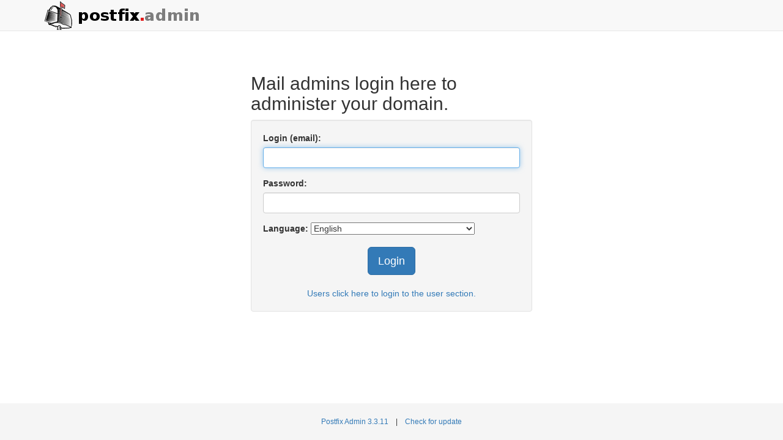

--- FILE ---
content_type: text/html; charset=UTF-8
request_url: https://crosslev.com/login.php
body_size: 1854
content:
<!doctype html>
<html lang="">
<head>
    <meta charset="utf-8">
    <meta http-equiv="X-UA-Compatible" content="IE=edge">
    <meta name="viewport" content="width=device-width, initial-scale=1">
    <meta http-equiv="Content-Type" content="text/html; charset=UTF-8"/>

    <title>Postfix Admin - crosslev.com</title>
    <link rel="shortcut icon" href="images/favicon.ico"/>
    <link rel="stylesheet" type="text/css" href="css/bootstrap.css"/>
    
    <script src="jquery-1.12.4.min.js"></script>
    <script src="css/bootstrap-3.4.1-dist/js/moment-with-locales.min.js"></script>
    <script src="css/bootstrap-3.4.1-dist/js/bootstrap.min.js"></script>
    <script src="css/bootstrap-3.4.1-dist/js/bootstrap-datetimepicker.min.js"></script>
</head>
<body class="lang- page-login ">
<div class="container" style="min-width: 600px; width: min-content" role="main"><!-- flash_error.tpl -->
<br clear="all"/><br/>
<nav class="navbar navbar-default navbar-fixed-top">
    <div class="container">
        <div class="navbar-header">
            <a class="navbar-brand" href='main.php'><img id="login_header_logo" src="images/logo-default.png"
                                                         alt="Logo"/></a>
                    </div>
    </div>
</nav>

<div id="login" class="container">

    <h2 class="h2">Mail admins login here to administer your domain.</h2>

    <div class="well">

        <form name="frmLogin" method="post" action="" role="form" class="form-signin">
            <input type="hidden" name="token" value="e322d7e013f8cd856e3906c3fdf45112"/>
            <div class="form-group">
                <label for="fUsername">Login (email):</label>
                <input class="form-control" type="text" name="fUsername" id="fUsername"/>
            </div>
            <div class="form-group">
                <label for="fPassword">Password:</label>
                <input class="form-control" type="password" name="fPassword" id="fPassword"/>
            </div>
                        <div class="form-group">
                <label for=lang>Language:</label>
                <select name="lang" xml:lang="en" dir="ltr"><option value='bg'>&#1041;&#1098;&#1083;&#1075;&#1072;&#1088;&#1089;&#1082;&#1080; - Bulgarian</option><option value='ca'>Catal&agrave; - Catalan</option><option value='cn'>&#20013;&#25991; - Chinese simplified (gb2312)</option><option value='tw'>&#20013;&#25991; - Chinese traditional</option><option value='cs'>&#268;esky - Czech</option><option value='da'>Dansk - Danish</option><option value='de'>Deutsch - German</option><option value='en' selected="selected">English</option><option value='es'>Espa&ntilde;ol - Spanish</option><option value='et'>Eesti - Estonian</option><option value='eu'>Euskara - Basque</option><option value='fi'>Suomi - Finnish</option><option value='fo'>Faroese</option><option value='fr'>Fran&ccedil;ais - French</option><option value='hr'>Hrvatski - Croatian</option><option value='hu'>Magyar - Hungarian</option><option value='gl'>Galego - Galician</option><option value='is'>Icelandic</option><option value='it'>Italiano - Italian</option><option value='ja'>&#26085;&#26412;&#35486; - Japanese</option><option value='lt'>Lietuvi&#371; - Lithuanian</option><option value='mk'>Macedonian - Macedonian</option><option value='nl'>Nederlands - Dutch</option><option value='nb'>Norsk (bokm&#229;l) - Norwegian (bokm&#229;l)</option><option value='nn'>Norsk (nynorsk) - Norwegian (nynorsk)</option><option value='pl'>Polski - Polish</option><option value='pt-br'>Portugu&ecirc;s - Brazilian portuguese</option><option value='pt-pt'>Portugu&ecirc;s - European portuguese</option><option value='ro'>Limba Rom&acirc;n&#259; - Romanian</option><option value='ru'>&#1056;&#1091;&#1089;&#1089;&#1082;&#1080;&#1081; - Russian</option><option value='sk'>Sloven&#269;ina - Slovak</option><option value='sl'>Sloven&scaron;&#269;ina - Slovenian</option><option value='sv'>Svenska - Swedish</option><option value='tr'>T&uuml;rk&ccedil;e - Turkish</option><option value='ua'>&#1059;&#1082;&#1088;&#1072;&#1111;&#1085;&#1089;&#1100;&#1082;&#1072; - Ukrainian</option></select>
            </div>
            <div class="text-center">
                <button class="btn btn-primary btn-lg" type="submit" name="submit" value="Login">Login</button>
            </div>
        </form>
                    <br/>
            <div class="text-center">
                <a href="users/">Users click here to login to the user section.</a>
            </div>
            </div>
    <script type="text/javascript">
        document.frmLogin.fUsername.focus();
    </script>
</div>

</div><!-- footer.tpl -->
<footer class="footer">
    <div class="container text-center">
        <a target="_blank" rel="noopener" href="https://github.com/postfixadmin/postfixadmin/">Postfix Admin 3.3.11</a>
        <span id="update-check">&nbsp;&nbsp;&nbsp;|&nbsp;&nbsp;&nbsp;
	<a target="_blank" rel="noopener"
       href="http://postfixadmin.sf.net/update-check.php?version=3.3.11">Check for update</a>
        </span>
                    </div>
</footer>
</body>
</html>


--- FILE ---
content_type: text/css
request_url: https://crosslev.com/css/bootstrap.css
body_size: 915
content:
@import url(bootstrap-3.4.1-dist/css/bootstrap.min.css);
@import url(bootstrap-3.4.1-dist/css/bootstrap-datetimepicker.min.css);
/* Sticky footer styles
-------------------------------------------------- */
html {
  position: relative;
  min-height: 100%;
}
body {
  /* Margin bottom by footer height */
  margin-bottom: 60px;
}
.footer {
  position: absolute;
  bottom: 0;
  width: 100%;
  /* Set the fixed height of the footer here */
  height: 60px;
  line-height: 60px; /* Vertically center the text there */
  background-color: #f5f5f5;
}

.mr {
  margin-right: 5px;
}

.ml {
  margin-left: 5px;
}

/* Custom page CSS
-------------------------------------------------- */
/* Not required for template or sticky footer method. */

body > .container {
  padding: 60px 15px 0;
}

.footer > .container {
  padding-right: 15px;
  padding-left: 15px;
}
.footer { font-size: 10px; line-height: 30px; }
@media (min-width: 768px) {
.footer { font-size: 12px; line-height: 60px; }
}

code {
  font-size: 80%;
}

.navbar-header a.navbar-brand { padding-top: 0; padding-bottom: 0; }
@media (min-width: 768px) {
.navbar-fixed-top .container-fluid .navbar-collapse { font-size: 12px; }
.navbar-fixed-top .container-fluid .navbar-collapse li a { padding-left: 5px; padding-right: 5px; }
.navbar-fixed-top .container-fluid .navbar-right { font-size: 11px; }
.navbar-fixed-top .container-fluid .navbar-right .navbar-btn { padding: 5px; }
.navbar-header a.navbar-brand { padding: 0; }
}
@media (min-width: 992px) {
.navbar-header a.navbar-brand { padding: 0 15px; }
.navbar-fixed-top .container-fluid .navbar-collapse { font-size: 14px; }
.navbar-fixed-top .container-fluid .navbar-right { font-size: 12px; }
.navbar-fixed-top .container-fluid .navbar-collapse li a { padding-left: 10px; padding-right: 10px; }
.navbar-fixed-top .container-fluid .navbar-right { padding-right: 5px; }
.navbar-fixed-top .container-fluid .navbar-right .navbar-btn { margin-right: 5px; padding: 5px 10px; }
}
@media (min-width: 1200px) {
.navbar-fixed-top .container-fluid .navbar-right a { font-size: 14px; }
.navbar-fixed-top .container-fluid .navbar-right .navbar-btn { margin-right: 15px; }
.navbar-fixed-top .container-fluid .navbar-collapse li a { padding-left: 15px; padding-right: 15px; }
}


span.active { font-weight: bold; }
div#login{ max-width: 35em; }

.quota {
z-index:99;
height:14px;
position: absolute;
}
.quota_text {
  z-index:100;
  text-align: center;
  font-size: 12px;
  color: #666;
  cursor: default;
  position: absolute;
  width:120px;
  height:16px;
  margin-top:-17px;
  padding-top: -1px;
}
.quota_bg { background-color: white; z-index:98; width:122px; height:16px;margin-top:-1px;margin-left:-1px;   border: 1px solid #999;}
.quota_no_border { border:none; margin:0; }
.quota_high { background: url(../images/quota-colors.png) repeat-x 0 -28px #f90509; }
.quota_mid  { background: url(../images/quota-colors.png) repeat-x 0 -14px #e3e909; }
.quota_low  { background: url(../images/quota-colors.png) repeat-x 0 0px #05f905; }
.quota_text_high { color: white; }
.quota_text_mid { color: #666; }
.quota_text_low { color: #666; }

